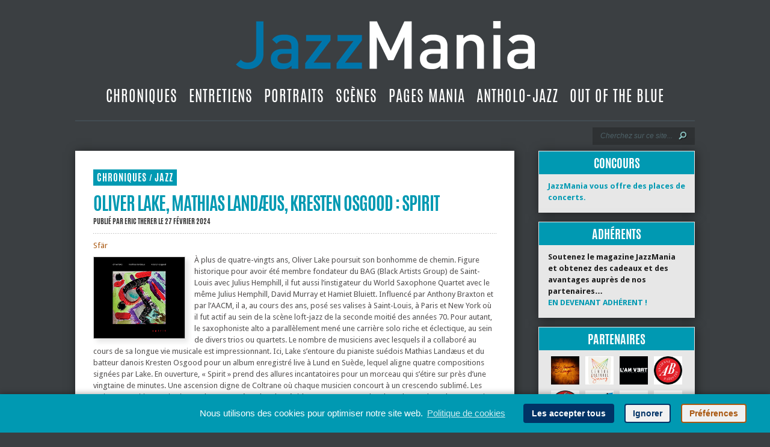

--- FILE ---
content_type: text/css; charset=utf-8
request_url: https://jazzmania.be/wp-content/themes/TheStyle/style.css
body_size: 10819
content:
/*
Theme Name: TheStyle
Theme URI: http://www.elegantthemes.com/gallery/
Version: 2.4
Description: 2 Column theme from Elegant Themes
Author: Elegant Themes
Author URI: http://www.elegantthemes.com
*/

/*
########################
# DECLARTION DES FONTS #
########################ul. 
*/

/* @font-face kit by Fonts2u (https://fonts2u.com) */ 
@font-face {
  font-family: 'Antonio-Regular'; /* Nom que tu donnes à la police*/
  src: url('fonts/Antonio-Regular.ttf');/*dossier et nom de la police*/
  font-weight: normal;
  font-style:normal;
}

@font-face {
  font-family: 'Antonio-Bold'; /* Nom que tu donnes à la police*/
  src: url('fonts/Antonio-Bold.ttf');/*dossier et nom de la police*/
  font-weight: normal;
  font-style:normal;
}

@font-face {
  font-family: 'Antonio-Light'; /* Nom que tu donnes à la police*/
  src: url('fonts/Antonio-Light.ttf');/*dossier et nom de la police*/
  font-weight: normal;
  font-style:normal;
}







/*------------------------------------------------*/
/*-----------------[RESET]------------------------*/
/*------------------------------------------------*/

/* http://meyerweb.com/eric/tools/css/reset/ */
/* v1.0 | 20080212 */

html, body, div, span, applet, object, iframe,
h1, h2, h3, h4, h5, h6, p, blockquote, pre,
a, abbr, acronym, address, big, cite, code,
del, dfn, em, font, img, ins, kbd, q, s, samp,
small, strike, strong, sub, sup, tt, var,
b, u, i, center,
dl, dt, dd, ol, ul, li,
fieldset, form, label, legend { margin: 0; padding: 0; border: 0; outline: 0; font-size: 100%; vertical-align: baseline; background: transparent; }

body { line-height: 1; }
ol, ul { list-style: none; }
blockquote, q {	quotes: none; }

blockquote:before, blockquote:after,q:before, q:after { content: ''; content: none; }

/* remember to define focus styles! */
:focus { outline: 0; }

/* remember to highlight inserts somehow! */
ins { text-decoration: none; }
del { text-decoration: line-through; }

/* tables still need 'cellspacing="0"' in the markup */
table { border-collapse: collapse; border-spacing: 0; }


/*------------------------------------------------*/
/*-----------------[BASIC STYLES]-----------------*/
/*------------------------------------------------*/

body { line-height: 19px; font-family: 'Droid Sans', Arial, Verdana, sans-serif; font-size: 13px; color: #7a7575; background-color: #3b3f42;}

a { text-decoration: none; /* Bleu original color: #00b7f3; Orange foncé color: #e8680d;*/ /*ancienne couleur jazzaroundmag.be color: #197f99;*/ color: #aa5912;}
a:hover { text-decoration: underline; /*color: #8c4a0f;*/}
.clear { clear: both; }
.ui-tabs-hide { display: none; }
br.clear { margin: 0px; padding: 0px; }

h1, h2, h3, h4, h5, h6 { padding-bottom: 5px; color: #808080; letter-spacing: -1px; line-height: 1em; font-weight: normal; }
h1 a, h2 a, h3 a, h4 a, h5 a, h6 a { color: #808080; }
h1 { font-size: 30px; }
h2 { font-size: 24px; }
h3 { font-size: 22px; }
h4 { font-size: 18px; }
h5 { font-size: 16px; }
h6 { font-size: 14px; }
p { padding-bottom: 10px; line-height: 19px; color:#535050; }
strong { font-weight: bold; color: #1c1c1c; }
cite, em, i { font-style: italic; }
pre, code { font-family: Courier New, monospace; margin-bottom: 10px; }
ins { text-decoration: none; }
sup, sub { height: 0; line-height: 1; position: relative; vertical-align: baseline; }
sup { bottom: 0.8em; }
sub { top: 0.3em; }
dl { margin: 0 0 1.5em 0; }
dl dt { font-weight: bold; }
dd  { margin-left: 1.5em;}
blockquote  { margin: 1.5em; padding: 1em; color: #666666; background: #e6e6e6; font-style: italic; border: 1px solid #dcdcdc; }
	blockquote p { padding-bottom: 0px; }

input[type=text],input.text, input.title, textarea, select { background-color:#fff; border:1px solid #bbb; padding: 2px; color: #4e4e4e; }
input[type=text]:focus, input.text:focus, input.title:focus, textarea:focus, select:focus { border-color:#2D3940; color: #3e3e3e; }
input[type=text], input.text, input.title, textarea, select { margin:0.5em 0; }
textarea { padding: 4px; }

img#about-image { float: left; margin: 3px 8px 8px 0px; }

.clearfix:after { visibility: hidden; display: block; font-size: 0; content: " "; clear: both; height: 0; }
* html .clearfix             { zoom: 1; } /* IE6 */
*:first-child+html .clearfix { zoom: 1; } /* IE7 */

/*------------------------------------------------*/
/*---------------[MAIN LAYOUT INFO]---------------*/
/*------------------------------------------------*/

#header { margin-bottom:10px; 
/* ajout id pour centrer le header */
		  text-align: center;
		  width: 2290px; /* pour 4 */
		  /* background: #3d6384;  - id - Beau bleu */
		  margin-left: auto;
		  margin-right: auto;
}

#container { /* background: #323232 url(images/container-bg.png) repeat-y; */position: relative; }
	#container2 { /* background:  url(images/container-bg-right.png) top right repeat-y;*/ min-height: 300px; /* id - Suppression pour centrer contenu  padding: 0px 0 0px 3%;*/ }
		#logo { margin: 35px 0px 5px 0px; }

		#search-form {float: right; background: url(images/search-bg.png) no-repeat; width: 170px; height: 29px; margin: 10px 0px 0px 0px;}
			input#searchinput { background:none; border: none; font-size: 12px; font-style: italic; color: #4e6268; /*text-shadow: 1px 1px 1px #000;*/ margin-top:0px; padding-left:13px; width:128px; float: left; position: relative; top: 5px; }
			input#searchsubmit { float:left; margin-top:7px; }

	#content { padding-bottom: 25px; position: relative; min-height: 900px; 
			   /* id - ajout pour centrer le content */
			   width: 2290px;
			   /*background-color: red;*/
			   margin: auto;}
	/*ID - ajout dans content2 dans les pages (single,...) pour centrer le contenu */
	#content2 { padding-bottom: 25px; position: relative; min-height: 900px; 
			   /* id - ajout pour centrer le content */
			   width: 1280px;
			   /*background-color: red;*/
			   margin: auto;}
		




		.entry { position: relative; margin: 0px 24px 24px 0px; background-color: #fff; border: 1px solid #fff; /*box-shadow: 3px 6px 7px 1px rgba(0, 0, 0, 0.6); -moz-box-shadow:3px 3px 3px rgba(0, 0, 0, 0.6); -webkit-box-shadow: 3px 3px 3px rgba(0, 0, 0, 0.6);*/ box-shadow: 2px 2px 16px rgba(0, 0, 0, 0.5); float: left; height: 350px;}	
			.small { width:226px; }
			.big { width:470px; }
				.thumbnail {width: 222px; height: 180px; margin: 2px 0px 8px 2px; position: relative;}
				.big .thumbnail {width: 466px;}
				
					.thumbnail .overlay {background: url(images/overlay.png) no-repeat; display:block; position: absolute; height: 180px; width: 224px; top: 0px; left: 0px;}
					.big .thumbnail .overlay {background: url(images/overlay2.png) no-repeat; display:block; position: absolute; height: 180px; width: 480px; top: 0px; left: 0px;}
					div.category {font-size: 15px; /*font-weight: bold;*/ background-color: #0099b2; display:block; position: absolute; top: 0px; right: 0px; padding: 6px 6px 3px 6px; }
						div.category a {color: #ffffff; text-decoration: none; text-transform: uppercase; }
					span.month {font-size: 48px; color: #ffffff; text-decoration: none; text-transform: uppercase; position: absolute; /*top: 94px;*/ right: 0px; padding-right: 8px;}	
						span.date {display:block; position: absolute; top: 40px; right: 0px; padding-right: 8px;}
			h2.title { padding: 0px 5px 0px 8px; line-height: 22px; }
				h2.title a {font-size: 30px; font-weight: bold; color: #0099b2; text-decoration: none; text-transform: uppercase; }
				p.postinfo {padding: 2px 9px 6px; font-size: 15px; text-transform: uppercase; color: #2c2c2c; margin-top: -2px; }
					p.postinfo a {text-decoration: none; color: #2c2c2c;}
				.entry-content {/*background: url(images/entry-bottom-bg.png) repeat-x bottom left;*/ padding-bottom: 10px; }	
					.bottom-bg {background: url(images/entry-top-bg.png) repeat-x top left; overflow:hidden; }
					.bottom-bg .excerpt { padding: 6px 10px 0px; height: 75px; }
		.textright { text-align: right; }
			.entry a.readmore { font-size: 28px; color: #a5a5a5; margin-top: -15px; display: block;}
				.entry a.readmore span { margin-right: 0px; }
	
	#controllers { position: relative; clear: both; height: 73px; /* id - ajout pour centrer le bloc controllers */ margin: 0px; width: 2000px; /* -30px par rapport au id_leftarea_index */ }
		/*#controllers a { display:block; height:29px; text-indent:-9999px; width:27px; position: absolute; top: 0px; } */
			#controllers span#left-arrow { background: url(images/id-arrow-left.png) no-repeat; left: 0px; display: block; height:45px;
width:72px; position: absolute; top:1px; }
			#controllers span#left-arrow:hover { background: url(images/id-arrow-left-hover.png) no-repeat; }

			#controllers span#right-arrow { background: url(images/id-arrow-right.png) no-repeat; right: 0px; display: block; height:45px;
width:72px; position: absolute; top:1px; }	
			#controllers span#right-arrow:hover { background: url(images/id-arrow-right-hover.png) no-repeat; }	

	#content-bottom-bg { /*background: url(images/footer-top.png) repeat-x; width: 100%; height: 4px; */position: absolute; bottom: 0px; left: 0px; border-bottom: 1px solid #4a4a4a; }
		
		.blogstyle-entries,#left-area { float: left; width: 69%; }
		#left-area { margin-left: -0.1%; }
		.post, #comment-wrap { background: #ffffff/*url(images/entry-bottom-bg.png) repeat-x*/; /*border: 1px solid #ffffff;*/ padding: 30px 0px 0px; box-shadow: 2px 2px 16px rgba(0, 0, 0, 0.5); /*-moz-box-shadow:3px 3px 3px rgba(0, 0, 0, 0.6); -webkit-box-shadow: 3px 3px 3px rgba(0, 0, 0, 0.6);*/ margin-bottom: 15px; }
			.post-content { /*background: url(images/entry-bottom-bg.png) repeat-x bottom left;*/ padding: 0px 30px 30px; } 
			.single-thumb { position: relative; float: left; border: 4px solid #efefef; margin-bottom: -7px; height:186px; width:186px; }
				.single-thumb .overlay { background: url(images/single-thumb-overlay.png) no-repeat; display: block; width: 186px; height: 186px; position: absolute; top: 0px; left: 0px; }
			.info-panel { width: 250px; float: left; margin-right: 0px; }
				.info-panel h3.infotitle { color: #2c2c2c; font-size: 24px; text-transform: uppercase; text-shadow: none; margin-top: 33px; padding-bottom: 9px; }
				.info-panel .tags ul li { float: left; }
					.info-panel .tags ul li a { display: block; padding: 10px 10px 8px; margin: 0px 3px 3px 0px; background: #efefef; font-size: 11px; color: #6e6e6e; text-transform: uppercase; text-shadow: 1px 1px 0px #ffffff; }
					.info-panel .tags ul li a:hover { color: #000000; text-decoration: none; }
					
				.post ul.related-posts li { background: url(images/post-bullet.png) no-repeat 0px 7px; padding: 0px 0px 5px 11px; }
					.post ul.related-posts li a { color: #7a7575; }
					.post ul.related-posts li a:hover { color: #000000; text-decoration: none; }
					
					.post-text ul { list-style-type: disc; margin: 10px 0px 10px 20px; }
					.post-text ol { list-style-type: decimal; list-style-position: inside; margin: 10px 0px 10px 2px; }
						.post-text ul li ul { margin: 2px 0px 2px 20px; }
						.post-text ol li ul  { margin: 2px 0px 2px 35px; }
				.share-panel img { margin: 0px 7px 5px 0px; /*display: inline;*/}
				
				.hr { background: url(images/hr-bg.png) repeat-x; height: 1px; margin-bottom: 6px; }
				
			.post-text { float: right; width: 670px; }
				.post-text h1.title, .blog-title a { padding-bottom: 4px; color: #0099b2; font-size: 36px; text-transform: uppercase; }
				.blog-title a:hover { text-decoration: none; }
				
				p.post-meta { font-size: 18px; text-transform: uppercase; }
				p.post-meta, p.post-meta a { color: #2c2c2c; }
					p.post-meta a:hover { color: #000000; text-decoration: none; }
		
		#content .fullwidth { width: 100% !important; }
		
	#breadcrumbs { margin: -47px 0px 28px; color: #8e8e8e; font-size: 13px; /*text-shadow: 1px 1px 1px rgba(0,0,0,0.6);*/ /*id - ajout pour centrer le bloc breadcrumbs */width: 2290px; margin-left: auto; margin-right: auto;}
		#breadcrumbs a, #breadcrumbs span.raquo { color: #686767; }
		#breadcrumbs a:hover { color: #ffffff; text-decoration: none; }
		
	.blogstyle-entries { margin-left:-3%; }
	
	.entry:hover { cursor: pointer; }
		
/*------------------------------------------------*/
/*---------------[DROPDOWN MENU]------------------*/ 
/*------------------------------------------------*/

ul.nav { /* id -  Suppression pour centrer Header float: left;*/ padding-top: 24px; }
	
		ul.nav a { font-size: 30px; /*font-weight: bold;*/ color: #fff; text-decoration: none; padding-bottom: 58px; text-transform: uppercase; padding: 10px 8px 0px 8px;}
		ul.nav a:hover, ul.nav > li.current-menu-item > a { color: #0099b2; /*text-shadow: 1px 1px 0px #000;*/ }
		
	ul.nav ul { width: 202px; background: #222222; border-top: none; top: 34px !important; box-shadow: 3px 6px 7px 1px rgba(0, 0, 0, 0.1); -moz-box-shadow:3px 6px 7px 1px rgba(0, 0, 0, 0.1); -webkit-box-shadow: 3px 6px 7px 1px rgba(0, 0, 0, 0.1); border-radius: 8px; -moz-border-radius: 8px; -webkit-border-radius: 8px; border-top-left-radius: 0px;-moz-border-radius-topleft: 0px; -webkit-border-top-left-radius: 0px; padding: 19px 0px 1px; z-index: 9999px; display: none; }
		ul.nav ul li { margin: 0px; padding: 0px 4px 17px 18px; }
			
			ul.nav ul li a { background: url(images/dropdown-bullet.png) no-repeat 0px 1px; padding: 0px 0px 0px 18px; width: 130px; font-size: 22px; }
			ul.nav ul li a:hover { background: url(images/dropdown-bullet.png) no-repeat 0 -20px; }
			
			ul.nav li:hover ul ul, ul.nav li.sfHover ul ul { top: -16px !important; left: 191px !important; border-top-right-radius: 8px; -moz-border-radius-topright: 8px; -webkit-border-top-right-radius: 8px; }
			
		ul.nav li:hover ul, ul.nav li.sfHover ul { top:44px !important; }
			ul.nav ul li:hover ul, ul.nav ul li.sfHover ul { top:-8px !important; }
		
		ul.nav > li.sf-ul.sfHover > a { background: #222222; border-top-left-radius: 8px;-moz-border-radius-topleft: 8px; -webkit-border-top-left-radius: 8px; border-top-right-radius: 8px;-moz-border-radius-topright: 8px; -webkit-border-top-right-radius: 8px; }
			
/*------------------------------------------------*/
/*-------------------[COMMENTS]-------------------*/
/*------------------------------------------------*/

#comment-wrap { margin-left: 31%; }
	#comment-wrap #comment-bottom-bg { background: url(images/entry-bottom-bg.png) repeat-x scroll left bottom transparent; padding: 5px 4% 28px; }
	h3#comments, h3#reply-title span { color: #ffaa00; font-size: 36px; text-transform: uppercase; }
	ol.commentlist { background: url(images/hr-bg.png) repeat-x; }
	
	.comment-icon { background: url(images/comment-bottom-bg.png) no-repeat bottom left; padding-bottom: 14px; }

.comment-icon .post { padding: 3px 0px 0px; }

div.authordata { width: 100px; }
		div.avatar { float: left; position: relative; background: #efefef; padding: 4px; }
		
	.comment-wrap { float:left; margin-left:3%; margin-bottom: 5px; }
			
		.reply-container { float:right; }
			.reply-container a { font-size:11px; font-weight:normal; text-shadow:1px 1px 0 #FFFFFF; text-transform: uppercase; color: #6e6e6e; padding: 9px; background: #efefef; }
			.reply-container a:hover { text-decoration: none; color: #000000; }

	li.depth-1 .comment-wrap { width: 80%; }
	li.depth-2 .comment-wrap { width: 77%; }
	li.depth-3 .comment-wrap { width: 74%; }
	li.depth-4 .comment-wrap { width: 69%; }
		
	ol.commentlist { list-style:none outside none; }
		ol.commentlist ul { list-style:none outside none; }
	
		.commentlist li.comment li { background: none; padding: 0px; }
		.commentlist li.comment ul { margin: 8px 0px 8px 14%; }
			.commentlist li.comment ul ul { margin-left: 16%; }
				.commentlist li.comment ul ul ul { margin-left: 18%; }
					.commentlist li.comment ul ul ul ul { margin-left: 20%; }
		
	#respond { padding-top: 30px; padding-bottom: 10px; }
		.comment #respond { padding-left: 0px; padding-top: 5px; }
		#commentform textarea#comment { width: 88%; }
		#commentform input[type=text] { width: 40%; }
		#commentform textarea#comment, #commentform input[type=text] { background: #f6f6f6 url(images/comment-input-bg.png) repeat-x; border: 1px solid #d6d6d6; padding: 6px; }
		
		#submit-container { width: 90%; text-align: right; }
			input#submit { background: #efefef; border: none; padding: 8px; font-size: 11px; color: #646464; text-transform: uppercase; text-shadow: 1px 1px 0px #ffffff; }
		
	
		li.comment #respond textarea { width: 88% !important; }
		li.comment #respond input[type=text] { width: 50% !important; }
		
	#respond h3#comments { background: none; margin: 0px; padding: 0px; } 
	
	.comment-author { color: #a6a6a6; font-size: 24px; }
		.comment-author .comment-meta, .comment-author .comment-meta a { color: #9c321f; font-size: 18px; }
			.comment-author .comment-meta a:hover { text-decoration: none; }
		span.fn, span.fn a { color: #2c2c2c; font-size: 24px; text-transform: uppercase; }
			span.fn a:hover { text-decoration: none; }
		
	.comment-content { padding-top:2px; }
	
	.avatar span.overlay { background: url(images/avatar-bg.png) no-repeat; height:64px; left:4px; position:absolute; top:4px;
width:64px; }
	
	#comment-section { min-height: 10px; }
	
	.commentmetadata span.month { top: 10px; }
	.commentmetadata span.date { top: 24px; }
	.commentmetadata span.month, .commentmetadata span.date { font-size: 24px; }
	
	li.comment { padding: 17px 0px 13px; background: url(images/hr-bg.png) bottom left repeat-x; }
		
/*------------------------------------------------*/
/*---------------------[FOOTER]-------------------*/
/*------------------------------------------------*/

/* ID - Ligne noir en début de Footer supprimée */
#footer { margin: auto; width: 2290px; /* background: #2c2c2c url(images/footer-leftbg.png) repeat-y;*/ }
	#footer-wrapper {  /*background: url(images/footer-rightbg.png) repeat-y top right; padding: 20px 7% 0px;*/ } 
	#footer .widget { width: 285px; margin: 0px 0px 20px; float: left; color: #d1d1d1; /*text-shadow: 1px 1px 1px #000;*/ }
		#footer h3.title {color:#fff; font-size: 30px; text-transform: uppercase; margin: 30px 0px 5px 0px; }
	#footer .widget ul li { margin-bottom: 5px; }
		#footer .widget ul a { color:#d1d1d1; text-decoration: none; /*background: url(images/footer-bullet.png) no-repeat 0 2px;*/ padding-left:0px; }
		#footer .widget ul a:hover { /*background: url(images/footer-bullet.png) no-repeat bottom left;*/ color:#fff; }
	p#copyright { clear: both; text-align: right; padding-bottom: 40px; color:#686868; /*text-shadow: 1px 1px 1px #000;*/ font-size: 12px; }
		p#copyright a { color:#8c8c8c; font-weight: bold; }
	
/*------------------------------------------------*/
/*--------------------[SIDEBAR]-------------------*/
/*------------------------------------------------*/
							
#sidebar { /* float: right; margin: 0px 3% 0px 0px; */ width: 260px;  font-size: 14px; /*text-shadow: 1px 1px 0px #ffffff;*/ }
	#sidebar .widget {background: #e7e7e7 /*url(images/entry-bottom-bg.png) repeat-x bottom left */; padding-bottom: 0px; border: 1px solid #e7e7e7; margin-bottom: 15px; box-shadow: 2px 2px 16px rgba(0, 0, 0, 0.5); /*box-shadow: 3px 6px 7px 1px rgba(0, 0, 0, 0.6); -moz-box-shadow:3px 3px 3px rgba(0, 0, 0, 0.6); -webkit-box-shadow: 3px 3px 3px rgba(0, 0, 0, 0.6);*/ }
		#sidebar h3.widgettitle {color:#fff; font-size:30px; text-decoration:none; text-transform:uppercase; /*background: url(images/entry-top-bg.png) repeat-x bottom left;*/ padding: 10px 0px 8px 0px; text-align: center; background-color: #0099b2;}

		.widgetcontent {padding: 10px 15px 0px 15px; color: #7a7575;}
				
		#sidebar .widgetcontent ul ul { margin: 0px 0px 0px 15px; }
		#sidebar .widgetcontent ul li { background: url(images/widget-bullet.png) no-repeat 0px 12px; padding:5px 0px 5px 13px; }
			#sidebar .widgetcontent ul li ul { padding:3px 0px 0px 7px; margin: 0px 0px -7px; }
			
		.widgetcontent a { color: #0099b2; text-decoration: none;}
			.widgetcontent a:hover { color: #369; }
	
	#tabbed-area { background: #d6d6d6 url(images/entry-top-bg.png) repeat-x bottom left; margin: 0 -1px; padding-bottom: 1px; }
		#tabbed-area li { float: left; width: 33%; }
			#tabbed-area li a { font-size: 30px; color: #ffaa00; text-shadow: 1px 1px 0px #ffffff; display: block; padding: 19px 8% 7px; background: url(images/tabbed-right-bg.png) repeat-y top right; text-transform: uppercase; }
			#tabbed-area li.last a { background: none; }
			#tabbed-area li a:hover { text-decoration: none; }
			#tabbed-area li.ui-state-active a { background-color: #e7e7e7; }
		#tabbed .tab ul li { padding: 14px 7% 10px; background: url(images/entry-top-bg.png) repeat-x bottom left; }
		
		#tabbed img.smallthumb { float: left; border: 3px solid #d6d6d6; margin: 0 8px 5px 0px; }
		#tabbed span.title a { color: #2b2b2b; }
		#tabbed span.title a:hover { color: #000000; text-decoration: none; }
		
		#tabbed span.postinfo { display: block; font: italic 11px Georgia, serif; color: #a1a1a1; padding-top:4px; }
			#tabbed span.postinfo a { color: #a1a1a1; }
			#tabbed span.postinfo a:hover { color: #2b2b2b; text-decoration: none; }
		
		
.sidebar-fixedwidth { padding-right: 270px; }
	.sidebar-fixedwidth #sidebar { width:250px; position:absolute; right:0; top:0; }
		.sidebar-fixedwidth #tabbed-area li a { font-size:24px; }
	
/*------------------------------------------------*/
/*------------[CAPTIONS AND ALIGNMENTS]-----------*/
/*------------------------------------------------*/

div.post .new-post .aligncenter, .aligncenter { display: block; margin-left: auto; margin-right: auto; }
.wp-caption { padding-top: 4px; /* ID Suppression cadre et bordure sur image avec légende - border: 1px solid #ddd; text-align: center; background-color: #f3f3f3; padding-top: 4px; margin-bottom: 10px;*/}
.wp-caption.alignleft { margin: 0px 10px 9px 0px; text-align: left;}
.wp-caption.alignright { margin: 0px 0px 9px 10px; text-align: right;}
.wp-caption img { margin: 0; padding: 0; border: 0 none; }
.wp-caption p.wp-caption-text { font-size: 11px; line-height: 17px; color: #7a7575; padding: 5px 0px 0px 0px; margin: 0; }
.alignright { float: right; }
.alignleft { float: left }
img.alignleft { display:inline; float:left; margin-right:15px; }
img.alignright { display:inline; float:right; margin-left:15px; }

	
/*------------------------------------------------*/
/*---------------[DEFAULT DROPDOWN SETTINGS]---*/
/*------------------------------------------------*/

.nav ul { position:absolute; top:-999em; background-position: bottom; background-repeat: no-repeat; z-index: 10; }
.nav li { /* id - suppression pour centrer header float:left;*/ position:relative; /* id - ajout*/ display: inline;}
.nav a { /* id - Suppression pour centrer header  display:block; float: left;*/ }
	.nav li:hover ul, ul.nav li.sfHover ul { left:0px; top:50px; }
	.nav li:hover li ul, .nav li.sfHover li ul { top:-999em; }
		.nav li li:hover ul, ul.nav li li.sfHover ul { left:192px; top:0px; }
	.nav li:hover ul, .nav li li:hover ul { top: -999em; }
	.nav li li {	display: block;	padding: 0px; float: left; height: auto !important; }
	.nav li ul { width: 191px; }
		.nav li li a:link, .nav li li a:visited {	display: block; height: auto; float: left; }
		.nav li:hover { visibility: inherit; /* fixes IE7 'sticky bug' */ }


/*------------------------------------------------*/
/*-----------------[WP CALENDAR]-----------------*/
/*------------------------------------------------*/
#wp-calendar { empty-cells: show; margin: 10px auto 0; width: 240px;	}
	#wp-calendar a { display: block; text-decoration: none; font-weight: bold; }
		#wp-calendar a:hover { text-decoration: underline; }
	#wp-calendar caption {	text-decoration: none; font: bold 13px Arial, Sans-Serif; }
	#wp-calendar td {	padding: 3px 5px; color: #9f9f9f; }
		#wp-calendar td#today { color: #ffffff; }
	#wp-calendar th {	font-style: normal;	text-transform: capitalize;	padding: 3px 5px; }
		#wp-calendar #prev a, #wp-calendar #next a { font-size: 9pt; }
		#wp-calendar #next a { padding-right: 10px; text-align: right; }
		#wp-calendar #prev a { padding-left: 10px; text-align: left; }
		
/*------------------------------------------------*/
/*-------------------[PAGE NAVI]------------------*/
/*------------------------------------------------*/
.pagination { overflow: hidden; padding: 15px 12px 0px; }

.wp-pagenavi { position: relative; text-align:center; }
.wp-pagenavi a, .wp-pagenavi a:link { padding: 5px 7px !important; margin: 2px; text-decoration: none; border: none !important; color: #ffffff !important; background: none !important; font-weight: normal !important; font-size: 36px !important; text-shadow: 1px 1px 1px rgba(0,0,0,0.4); }
.wp-pagenavi a:visited { padding: 5px 7px; margin: 2px; text-decoration: none; border: none !important; color: #ffffff !important; background: none !important; }
.wp-pagenavi span.pages { padding: 5px 7px 5px !important; margin: 2px !important ; color: #000000; border:1px solid #E9E9E9 !important; color: #413f36; background-color: #fff; display: none !important; }
.wp-pagenavi span.current, .wp-pagenavi span.extend, .wp-pagenavi a:active, .wp-pagenavi a:hover { padding: 5px 7px !important; margin: 2px; font-weight: normal !important; background: none !important; border: none !important; color:#dcc08e !important; font-size: 36px !important; text-shadow: 1px 1px 1px rgba(0,0,0,0.4); }
.wp-pagenavi a.nextpostslink, .wp-pagenavi a.previouspostslink { display: none !important; }


a.readmore:hover, #sidebar div.custom-sidebar-block ul.control li a:hover, ul#cats-menu li a:hover, ul#page-menu li a:hover, div#slider-control div.featitem h2 a  { text-decoration: none; }

.js #feat-content, .js div#from-blog div.entries {display: none;} 

.foursixeight { margin: 0px 0px 15px 84px;}


.cufon-disabled ul.nav a { font-size:25px; font-family: 'Antonio-Regular'; letter-spacing: 1px; line-height: 20px;}
	.cufon-disabled ul.nav ul a { font-size: 16px; }
	.cufon-disabled ul.nav ul li { padding-left: 12px; }
	.cufon-disabled ul.nav li:hover ul, .cufon-disabled ul.nav li.sfHover ul { top:39px !important; }
	.cufon-disabled .nav li li:hover ul, .cufon-disabled ul.nav li li.sfHover ul { top:-19px !important; }
	
.cufon-disabled div.category a { font-size:16px; /*text-shadow: 1px 1px 1px rgba(0,0,0,0.3);*/ letter-spacing: 1px; font-family: 'Antonio-Bold';}
.cufon-disabled span.month { font-size:32px; top:25px; text-shadow: 1px 2px 4px rgba(0,0,0,0.9); font-family: 'Antonio-Bold';}
	.cufon-disabled span.date { top:31px; }

.cufon-disabled h2.title a { font-size: 18px; font-family: 'Antonio-Light'; letter-spacing: -0.008em;}
.cufon-disabled p.postinfo { font-size:12px; font-family: 'Antonio-Bold'; letter-spacing: 0px;}

.cufon-disabled #tabbed-area li a { font-size: 18px; padding-top: 11px; }
.cufon-disabled #sidebar h3.widgettitle { font-size: 20px; /*padding-top: 14px;*/ font-family: 'Antonio-Bold'; letter-spacing: 0px;}

/* ID - Supprime le souligné du lien du titre du widget */
.cufon-disabled #sidebar h3.widgettitle a {color:#fff;}
.cufon-disabled #sidebar h3.widgettitle a:hover {text-decoration:none; color:#d9e1ea;}

.cufon-disabled .wp-pagenavi span.current, .cufon-disabled .wp-pagenavi span.extend, .cufon-disabled .wp-pagenavi a:active, .cufon-disabled .wp-pagenavi a:hover { font-size:25px !important; }
.cufon-disabled .wp-pagenavi a:visited, .cufon-disabled .wp-pagenavi a, .cufon-disabled .wp-pagenavi span { font-size:25px !important; }
.cufon-disabled #footer h3.title { font-size:21px; font-family: 'Antonio-Bold'; letter-spacing: 1px;}
.cufon-disabled .info-panel h3.infotitle { font-size:17px; font-family: 'Antonio-Bold'; letter-spacing: 0px;}
.cufon-disabled .post-text h1.title, .cufon-disabled .blog-title a { font-size:30px; font-family: 'Antonio-Bold'; line-height: 33px;}
.cufon-disabled p.post-meta { font-size:12px; font-family: 'Antonio-Bold'; letter-spacing: 0px;}
.cufon-disabled h3#comments { font-size:28px; }
.cufon-disabled span.fn, .cufon-disabled span.fn a { font-size:16px; }
.cufon-disabled .commentmetadata span.month, .cufon-disabled .commentmetadata span.date { font-size:20px !important; top:15px !important; }


.js ul.nav a, .js ul.nav ul a, .js ul.nav ul li, .js ul.nav li:hover ul, .js ul.nav li.sfHover ul, .js .nav li li:hover ul, .js ul.nav li li.sfHover ul, .js div.category a, .js span.month, .js span.date, .js h2.title, .js p.postinfo, .js #tabbed-area li a, .js #sidebar h3.widgettitle, .js .wp-pagenavi span.current, .js .wp-pagenavi span.extend, .js .wp-pagenavi a:active, .js .wp-pagenavi a:hover, .js .wp-pagenavi a:visited, .js .wp-pagenavi a, .js .wp-pagenavi span, .js #footer h3.title, .js .info-panel h3.infotitle, .js .post-text h1.title, .js .cufon-disabled .blog-title a, .js p.post-meta, .js h3#comments, .js span.fn, .js span.fn a, .js .commentmetadata span.month, .js .commentmetadata span.date { text-indent: -9999px; }

.cufon-disabled ul.nav a, .cufon-disabled ul.nav ul a, .cufon-disabled ul.nav ul li, .cufon-disabled ul.nav li:hover ul, .cufon-disabled ul.nav li.sfHover ul, .cufon-disabled .nav li li:hover ul, .cufon-disabled ul.nav li li.sfHover ul, .cufon-disabled div.category a, .cufon-disabled span.month, .cufon-disabled span.date, .cufon-disabled h2.title, .cufon-disabled p.postinfo, .cufon-disabled #tabbed-area li a, .cufon-disabled #sidebar h3.widgettitle, .cufon-disabled .wp-pagenavi span.current, .cufon-disabled .wp-pagenavi span.extend, .cufon-disabled .wp-pagenavi a:active, .cufon-disabled .wp-pagenavi a:hover, .cufon-disabled .wp-pagenavi a:visited, .cufon-disabled .wp-pagenavi a, .cufon-disabled .wp-pagenavi span, .cufon-disabled #footer h3.title, .cufon-disabled .info-panel h3.infotitle, .cufon-disabled .post-text h1.title, .cufon-disabled .cufon-disabled .blog-title a, .cufon-disabled p.post-meta, .cufon-disabled h3#comments, .cufon-disabled span.fn, .cufon-disabled span.fn a, .cufon-disabled .commentmetadata span.month, .cufon-disabled .commentmetadata span.date { text-indent: 0px; }

.post-text img { max-width: 100%; height: auto; }

.fullwidth .post-text { width: 100%; }
.fullwidth .info-panel { display: none; }

.et_pt_gallery_entry { margin: 0 0 32px 72px !important; }

#comment-wrap .navigation { padding: 10px 0; }
	.nav-previous { float: left; }
	.nav-next { float: right; }
h3#reply-title small { display: block; }
	h3#reply-title small a { font-size: 12px; letter-spacing: 0px; }
	
#commentform input[type=text] { width: 40%; display: block; padding: 5px; }
#commentform textarea#comment { width: 92%; }
.commentlist #respond textarea#comment { width: 98% !important; }
.commentlist #respond input[type=text] { width: 40%; display: block; padding: 5px; }
.comment_navigation_top, .comment_navigation_bottom { padding: 0 38px 0 0; }
.comment_navigation_top { padding-top: 12px; }


/*------------------------------------------------*/
/*-------------------[ajouts ID]------------------*/
/*------------------------------------------------*/

/* ID - Div #cat_res qui contient  .category2 et #reseaux*/
#cat_res { display: block; margin-bottom: 15px; margin-top: 5px;}

/* ID  -  category2 pour déplacer category de l'info-panel */
div.category2 {font-size: 15px; /*font-weight: bold;*/ background-color: #0099b2; display:inline; /*position: absolute; top: 0px; right: 0px;*/ padding: 6px 6px 3px 6px; }
div.category2 a {color: #ffffff; text-decoration: none; text-transform: uppercase; }
.cufon-disabled div.category2 a { font-size:16px; /*text-shadow: 1px 1px 1px rgba(0,0,0,0.3);*/ letter-spacing: 1px; font-family: 'Antonio-Bold';}

/* ID - reseaux pour placer les réseaux à droite*/
.reseaux { float: right; margin-top: -3px;}

/*span slash utilisé  sur le slash dans includes/entry.php et dans single.php pour séparer la catégorie enfant de la catégorie parent*/
.slash { font-size:12px; color: #FFFFFF; /*text-shadow: 1px 1px 1px rgba(0,0,0,0.3);*/ font-family: 'Antonio-Bold'; padding-bottom: 2px; vertical-align: 1px;}


/* Css pour personnaliser les liens vers articles suivant et précédant dans single.php */

.navig_id a{
	padding:0px 0px;
	font-size: 17px;
	font-weight: normal;
}
 
.navig_id .prev_next a{
	font-family: 'Antonio-Regular';
	text-transform: uppercase;
	color:#0099b2; /* couleur bleu */
	/*text-shadow: 1px 1px 1px rgba(0,0,0,0.3);*/
	
}

.navig_id .prev_next a:hover {
	text-decoration: none;
	color:#00a9c4; /* couleur bleu */
}

/* Année (year) dans includes/entry.php */
span.year {font-size:15px; top:90px; text-shadow: 1px 2px 4px rgba(0,0,0,0.9); font-family: 'Antonio-Bold'; color: #ffffff; text-decoration: none; text-transform: uppercase; position: absolute; right: 0px; padding-right: 8px;}	



/*
###############
# PARTENAIRES #
###############
*/

.titre_av_adherents {
	font-family: Antonio-Regular, Fjalla One; 
	font-size: 15px;
	color: #fff;
	background-color: #369;
	padding: 2px 5px 2px 5px;
	display: inline-block;
    margin-bottom: 10px;
}


.titre_partenaire {
	font-family: Antonio-Bold, Fjalla One; 
	font-size: 15px; 
	color: #0099b2; 
	margin-bottom: -3px;
}

.adresse_partenaire {
	font-size: 12px; 
	line-height: 16px;
}

.lien_partenaire {
	font-size: 12px; 
}



/* Overlay pour page partenaires ------------------------------  */

/* Conteneur Adresse + Image + Overlay */
.overlay-container {
	float: left;
	position: relative;
	height: 270px;
	width: 151px;
	margin-bottom: 30px;
	margin-right: 60px;
	border-style: solid; 
	border-color: #CCC;
	border-width: 1px; 
	box-shadow: 5px 5px 8px 0 rgba(0, 0, 0, 0.10);
	padding: 8px;
	border-radius: 2px
}

/* Conteneur principal - Image+Overlay */
.overlay-image-id {
	float: left;
	position: relative;
	height: 150px;
	width: 150px;
	margin-bottom: 12px;
	/*margin-right: 30px;*/
}

/* Image originale */
.overlay-image-id .image-id {
 display: block;
	height: 150px;
	width: 150px;
}

/* Texte original */
.overlay-image-id .text-id {
 color: #000;
 font-size: 13px;
 line-height: 17px;
 /*font-weight: bold;*/
 /*text-shadow: 1px 1px 1px #fff;*/
 text-align: center;
 position: absolute;
 top: 50%;
 left: 50%;
 transform: translate(-50%, -50%);
 width: 100%;

}

/********* Hover image et texte *******/

/* Overlay */
.overlay-image-id .hover-id {
 position: absolute;
 top: 0px;
 height: 100%;
 width: 100%;
 opacity: 0;
 transition: .5s ease;
}

/* Apparition overlay sur passage souris */
.overlay-image-id:hover .hover-id {
 opacity: 1;
}


/********* Hover background et texte uniquement *******/

.overlay-image-id .normal-id {
 transition: .5s ease;
}
.overlay-image-id:hover .normal-id {
 opacity: 0;
}
.overlay-image-id .hover-id {
 background-color:  rgba(255,255,255,0.9);
}




/* id_leftarea et id_rightarea -------------------------------------  */

#id_leftarea_index { /* pour un largeur d'écran de 2560 px */
	width: 2030px; 
	float:left;
	/*background-color: blue;*/
}
#id_leftarea_page { /* dans les pages (single,...) */
	width: 980px; 
	float:left;
	margin-right: 40px;
	/*background-color: blue;*/
}
#id_rightarea { /* sidebar droit */
	width: 260px; 
	float:left;
}






/* Page formulaire et widget formulaire */

.titre_form {
	font-size: 20px; font-family: 'Antonio-Regular', 'Fjalla One', sans-serif; color: #003366; margin-bottom: 5px;
}

.fond_gris_form {
	background-color: #dee2e6; padding: 18px 16px 5px 20px; border-radius: 2px;
}

/* ID - Ligne sous le menu dans le header */
#ligne_header { background-color: #434d53; width: 2290px; height: 2px; margin: 25px auto 0px auto;}

/* ID - Ligne au dessus du footer */
#ligne_footer { background-color: #434d53; width: 100%; height: 2px; margin: 0px auto 0px auto;}

/* ID - Espace avant bouton dans formulaires Caldera */
.esp_av_button { margin-top: 20px;}

/* ID - Entete (header) dur formulaire Caldera */
.entete_formulaire { background-color: #036; height: 28px; margin-bottom: 15px; padding-top: 5px; padding-left: 10px; }

/* ID - Modification des couleurs sur le btn-primary de bootsrap */
.caldera-grid .btn-primary { background-color: #0099b2 !important; }
.caldera-grid .btn-primary:hover { background-color: #036 !important; }

/* ID - Modification de la largeur le l'alerte "formulaire envoyé" altert-success de bootsrap */
.caldera-grid .alert-success { width: 381px; }

/* ID - Marges des petites images dans widget Partenaires */
.img_widget_partenaires { display:inline; float:left; margin-right: 5px; margin-left: 5px; margin-bottom: 10px; }



/*
##########
# SCREEN #
##########
*/

@media (max-width: 2300px) { /* Résolution ???px - 7 articles */
	#id_leftarea_index {
		width: 1780px;
	}
	#content { width: 2040px; }
	#header { width: 2040px; }
	#ligne_header { width: 2040px; }
	#breadcrumbs { width: 2040px; }
	#controllers { width: 1750px; } /* -30px par rapport au id_leftarea_index */
	#footer { width: 2040px; }
}

@media (max-width: 2050px) { /* Résolution 1920px - 6 articles */
	#id_leftarea_index {
		width: 1525px;
	}
	#content { width: 1785px; }
	#header { width: 1785px; }
	#ligne_header { width: 1785px; }
	#breadcrumbs { width: 1785px; }
	#controllers { width: 1495px; } /* -30px par rapport au id_leftarea_index */
	#footer { width: 1785px; }
}

@media (max-width: 1805px) { /* Résolution 1680px - 5 articles */
	#id_leftarea_index {
		width: 1270px;
	}
	#content { width: 1530px; }
	#header { width: 1530px; }
	#ligne_header { width: 1530px; }
	#breadcrumbs { width: 1530px; }
	#controllers { width: 1240px; } /* -30px par rapport au id_leftarea_index */
	#footer { width: 1530px; }
}

@media (max-width: 1545px) { /* Résolution 1440px - 4 articles */
	#id_leftarea_index {
		width: 1020px;
	}
	#content { width: 1280px; }
	#header { width: 1280px; }
	#ligne_header { width: 1280px; }
	#breadcrumbs { width: 1280px; }
	#controllers { width: 990px; } /* -30px par rapport au id_leftarea_index */
	#footer { width: 1280px; }
}

@media (max-width: 1290px) { /* Résolution 1360px - 3 articles */
	#id_leftarea_index {
		width: 770px;
	}
	#content { width: 1030px; }
	#header { width: 1030px; }
	#ligne_header { width: 1030px; }
	#breadcrumbs { width: 1030px; }
	#controllers { width: 740px; } /* -30px par rapport au id_leftarea_index */
	#footer { width: 1030px; }
	
	#content2 { width: 1030px;}
	#id_leftarea_page { width: 730px; }
	.info-panel { display: none; }
	
	.overlay-container { margin-right: 54px;}
	

}

@media (max-width: 1040px) { /* Résolution 1280px - 2 articles + sidebar */
	#id_leftarea_index {
		width: 515px;
	}
	.cufon-disabled ul.nav a { /* menu haut */
		font-size: 20px; line-height: 30px; padding: 5px 4px 0px 4px;
	}
	#content { width: 775px; }
	#header { width: 775px; }
	#ligne_header { width: 775px; }
	#breadcrumbs { width: 775px; }
	#controllers { width: 480px; }  /* -35px par rapport au id_leftarea_index */
	#footer { width: 775px; }
	
	#content2 { width: 775px;}
	#id_leftarea_page { width: 475px; }
	.info-panel { display: none; }
	.post-text { width: 425px;}
	.wp-caption.alignleft { max-width: 200px;}
	.wp-caption.alignright { max-width: 200px;}
	img.alignleft { max-width: 200px;}
	img.alignright { max-width: 200px;}
	
	.overlay-container { margin-right: 38px;}

}


@media (max-width: 785px) { /* Résolution 800px - 2 articles - sidebar bas */
	#id_leftarea_index {
		width: 504px;
	}	
	.cufon-disabled ul.nav a { /* menu haut */
		font-size: 24px; line-height: 35px; padding: 5px 8px 0px 8px;
	}
	#sidebar  {
		width: 480px;
	}
	#id_rightarea  {
		width: 480px;
	}
	#content { width: 480px; }
	#header { width: 480px; }
	#ligne_header { width: 480px; }
	#breadcrumbs { width: 480px; }
	#controllers { width: 480px; }
	#footer { width: 480px; }
	
	#content2 { width: 480px;}
	#id_leftarea_page { width: 480px; }
	.info-panel { display: none; }
	.post-text { width: 425px;}
	
	p#copyright { font-size: 10px; }
}

/*Affichage / masquage sur mobile - ID*/
/*medium+ screen sizes*/
@media (min-width:785px) {
.desktop-only {
display:block !important;
}

.mobile-only {
display:none !important;
}
}

/*small screen sizes*/
@media (max-width: 784px) {
.mobile-only {
display:block !important;
}

.desktop-only {
display:none !important;
}
} 


/*
##############################
# DANS MISE EN PAGE ARTICLES #
##############################
*/

.titre {
	font-size: 28px; font-weight: bold; letter-spacing: 0px; color: #003366; margin-top: 20px; margin-bottom: 18px;
}

.chapeau {
	font-size: 15px; line-height: 22px; font-weight: bold; color: #333333;
}

.streamer {
	text-align: center; font-weight: bold; line-height: 28px; letter-spacing: 0px; color: #003366; margin-bottom: 17px; margin-top: 15px; 
}

.edition {
	margin-top: 10px; padding-bottom: 5px;
}

.intertitre {
	font-size: 14px; font-family: 'Antonio-Bold', 'Fjalla One', sans-serif; color: #003366;
}

.intertitre2 {
	font-size: 18px; font-family: 'Antonio-Bold', 'Fjalla One', sans-serif; color: #0099b2;
}

.intertitre_MDJ {
    font-size: 14px;
    font-family: 'Antonio-Bold', 'Fjalla One', sans-serif;
    color: #fff;
	text-transform: uppercase;
    background: #036;
        background-color: rgb(0, 51, 102);
        background-repeat: repeat;
        background-attachment: scroll;
        background-image: none;
        background-size: auto;
        background-origin: padding-box;
        background-clip: border-box;
    padding-left: 5px;
    padding-right: 5px;
}

.intertitre2_MDJ {
	font-size: 15px; font-family: 'Antonio-Bold', 'Fjalla One', sans-serif; color: #0099b2;
}


.MDJ {
	border: 1px solid #CCC !important;
	margin-top: -4px !important;
}

.ombrechronique { 
	border-style: solid; border-color: #CCC; border-width: 1px; box-shadow: 5px 5px 8px 0 rgba(0, 0, 0, 0.10); margin-top: 4px;
}

.box1_formulaire_contact { 
	border-style: solid; border-color: #CCC; border-width: 1px; box-shadow: 5px 5px 8px 0 rgba(0, 0, 0, 0.10); margin-top: 40px; padding: 15px 15px 15px 15px; border-radius: 2px;
}

.box2_formulaire_contact { 
	background-color: #dee2e6; border-radius: 2px; padding: 20px 18px 5px 20px;
}

.mention_droite { 
	text-align: right; font-size: 11px; color: #7a7575; line-height: 19px; margin-top: -2px; margin-bottom: 15px;
}

#mention_gd {
	width: 100%; padding-bottom: 35px;
}

.mention_gd_gauche {
	float: left; width: 50%; font-size: 11px; color: #7a7575; line-height: 19px;
}

.mention_gd_droite {
	float: right; width: 50%; font-size: 11px; color: #7a7575; line-height: 19px; text-align: right;
}

.note_chiffre {
	font-size: 10px; color: #000000;
}

.note_texte {
	font-size: 11px; line-height: 16px; color: #000000;
}

.fond_video {
	text-align: center; background-color: #dcdcdc; padding-top: 20px; padding-bottom: 20px; margin-top:10px;
}

.fond_son {
	text-align: center; background-color: #dcdcdc; padding-top: 23px; padding-bottom: 20px;	

}
.fond_mp3 {
  text-align: center; background-color: #dcdcdc; padding-top: 20px; padding-bottom: 20px; padding-left: 20px; padding-right: 20px; margin-top: 15px; margin-bottom: 20px;
}

/* ID - Couleur du lecteur mp3 */
.mejs-container, .mejs-controls, .mejs-embed, .mejs-embed body {
  background: #0099b2 !important;
  border-radius: 5px;
}

.signature {
	clear: both; display: block; font-family: 'Antonio-Regular'; text-align: right; font-size: 13px; color: #202020; border-top: 1px dotted #2c2c2c; margin-bottom: 15px; margin-top: 25px; padding-top: 3px;
}

.bloc_avantages {
	background-color: #0099b2;
	font-size: 14px;
	line-height: 21px;
	color: #fff;
	font-family: Antonio-bold;
	text-align: center;
	padding: 10px;
	letter-spacing: 1px;
	word-spacing: 2px;
	border-radius: 5px;
	margin-top: 15px;
	margin-bottom: 30px;
}

.bloc_avantages a {
	color: #92d4e8;
}

.color_avantages {
	color: #ffee90;
}


/* Concours */
.bloc_concours {
	background-color: #0099b2;
	/* font-family: Antonio-bold;*/
	/* text-align: center;*/
	padding: 10px;
	/* letter-spacing: 1px;*/
	/* word-spacing: 2px;*/
	border-radius: 5px;
	margin-top: 15px;
	margin-bottom: 30px;
}

.titre_concours {
	color: #ffee90;
	font-size: 22px;
	font-family: Antonio-bold;
	/*text-align: center;*/
	margin-bottom: 5px;
	margin-top: 5px;
	letter-spacing: 1px;
	border-bottom: solid 1px #92d4e8;
}

.texte_concours {
	font-size: 13px;
	font-weight: bold;
	line-height: 21px;
	color: #fff;
	
}

.texte_concours a {
	color: #92d4e8;
}
.color_concours {
	color: #ffee90;
}



/* Charts */
.Chart_Magazine {  
	font-size: 14px;
	font-family: 'Antonio-Bold', 'Fjalla One', sans-serif;
	text-transform: uppercase;
	color: #fff;
	letter-spacing: 1px;
	background: #036;
	padding-left: 5px;
	padding-right: 5px;
	padding-top: 3px;
	padding-bottom: 2px;
	margin-bottom: 10px;
	display: block;
	border-radius: 3px 3px 0px 0px;
}

.Chart_Magazine a { 
	color: #92d4e8;
}
.Chart_Magazine a:hover { 
	text-decoration: none;
	color: #0099b2;
}

.Chart_Pays {  
	font-size: 80%;
	font-family: 'Antonio-Bold', 'Fjalla One', sans-serif;
}

.ombrecharts {
  border-style: solid;
  border-color: #CCC;
  border-width: 1px;
  box-shadow: 5px 5px 8px 0 rgba(0, 0, 0, 0.10);
  margin-top: 4px;
  margin-bottom: 8px;
}


/*
############
# PODCASTS #
############
*/

.titre_podcast {
	font-size: 24px; font-family: 'Antonio-Regular', 'Fjalla One', sans-serif; color: #003366; margin-bottom: 2px;
}
.horaire_podcast {
	font-size: 13px; font-family: 'Antonio-Regular', 'Fjalla One', sans-serif; color: #0099b2; margin-bottom: 2px;
}








/*
##########
# AGENDA #
##########
*/

/* -------------  Page Agenda ---------------- */


.ag_mois {
	font-family: Antonio-Regular;
	font-size: 17px;
	color: #ffffff;
	background-color: #369;
	padding-right: 7px;
	padding-left: 7px;
	padding-top: 4px;
	padding-bottom: 4px;
	margin-bottom: 15px;
	margin-top: 25px;
	border-radius: 3px;	
}

.ag_ligne {
	margin-bottom: 5px; margin-left: 54px; text-indent: -54px;
}

.ag_jour {
	color: #ffffff;
	/*margin-right: 7px;*/
	display: inline;
	background-color: #0099b2;
	padding-right: 5px;
	padding-left: 5px;
	padding-top: 2px;
	padding-bottom: 2px;
	font-weight: bold;
	border-radius: 3px;
}

.ag_artiste {
	color: #000000;
	text-transform: uppercase;
	margin-right: 7px;
	font-family: 'Antonio-bold', 'Fjalla One', sans-serif;
	letter-spacing: 0.06em;
}

.ag_lieu {
	margin-right: 7px;
}

.ag_ville {
	color: #000000;
}

/* -------------  Widget Agenda ---------------- */

.ag_ligne_widget {
	margin-bottom: 2px; 
	margin-left: 61px; 
	text-indent: -61px;
	line-height: 15px;
}

.ag_jour_widget {
	font-size: 12px;
	color: #ffffff;
	margin-right: 3px;
	display: inline;
	background-color: #0099b2;
	padding-right: 3px;
	padding-left: 3px;
	padding-top: 1px;
	padding-bottom: 1px;
	font-weight: bold;
	border-radius: 2px;
}

.ag_artiste_widget {
	font-size: 11px;
	color: #000000;
	text-transform: uppercase;
	margin-right: 3px;
	font-family: 'Antonio-bold', 'Fjalla One', sans-serif;
	letter-spacing: 0.06em;
}

.ag_lieu_widget {
	font-size: 11px;
	margin-right: 3px;
}

.ag_ville_widget {
	font-size: 11px;
	color: #000000;
}



/* TEST PLAYER MP3 */

/* Player background */
/*.container.mejs-container,
.mejs-container .mejs-controls,
.mejs-container .mejs-embed,
.mejs-container .mejs-embed body {
  background-color: #efefef !important;
}*/

/* Player controls */
/*.container .mejs-button > button {
  background-image: url("images/mejs-controls-dark.svg") !important;
}*/

/*.mejs-container .mejs-time {
  color: #888888 !important;
}*/

/* Progress and audio bars */

/* Progress and audio bar background */
/*.mejs-container .mejs-controls .mejs-horizontal-volume-slider .mejs-horizontal-volume-total,
.mejs-container .mejs-controls .mejs-time-rail .mejs-time-total {
  background-color: #fff !important;
}*/

/* Track progress bar background (amount of track fully loaded)
  We prefer to style these with the main accent color of our theme */
/*.mejs-container .mejs-controls .mejs-time-rail .mejs-time-loaded {
  background-color: rgba(219, 78, 136, 0.075) !important;
}*/

/* Current track progress and active audio volume level bar */
/*.mejs-container .mejs-controls .mejs-horizontal-volume-slider .mejs-horizontal-volume-current,
.mejs-container .mejs-controls .mejs-time-rail .mejs-time-current {
  background: #db4e88 !important;
}*/

/* Reduce height of the progress and audio bars */
/*.mejs-container .mejs-time-buffering,
.mejs-container .mejs-time-current,
.mejs-container .mejs-time-float,
.mejs-container .mejs-time-float-corner,
.mejs-container .mejs-time-float-current,
.mejs-container .mejs-time-hovered,
.mejs-container .mejs-time-loaded,
.mejs-container .mejs-time-marker,
.mejs-container .mejs-time-total,
.mejs-container .mejs-horizontal-volume-total,
.mejs-container .mejs-time-handle-content {
  height: 3px !important;
}*/

/*.mejs-container .mejs-time-handle-content {
  top: -6px !important;
}*/

/*.mejs-container .mejs-time-total {
  margin-top: 8px !important;
}*/

/*.mejs-container .mejs-horizontal-volume-total {
  top: 19px !important;
}*/